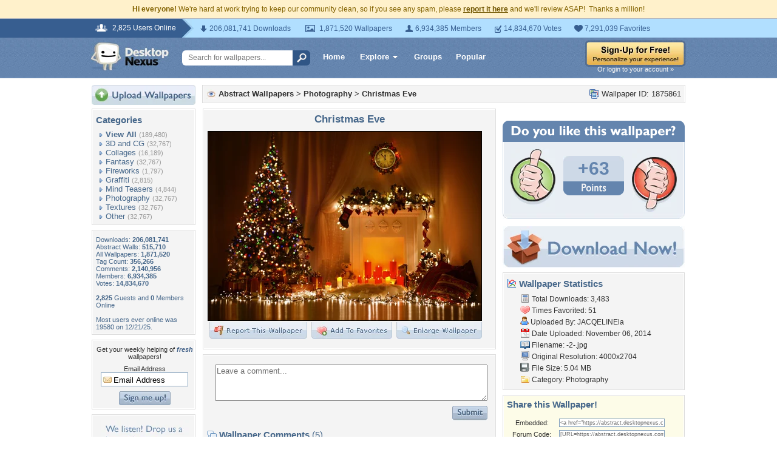

--- FILE ---
content_type: text/html; charset=utf-8
request_url: https://www.google.com/recaptcha/api2/aframe
body_size: 267
content:
<!DOCTYPE HTML><html><head><meta http-equiv="content-type" content="text/html; charset=UTF-8"></head><body><script nonce="VrU8ZBkUIyxmjuTsdC3b3g">/** Anti-fraud and anti-abuse applications only. See google.com/recaptcha */ try{var clients={'sodar':'https://pagead2.googlesyndication.com/pagead/sodar?'};window.addEventListener("message",function(a){try{if(a.source===window.parent){var b=JSON.parse(a.data);var c=clients[b['id']];if(c){var d=document.createElement('img');d.src=c+b['params']+'&rc='+(localStorage.getItem("rc::a")?sessionStorage.getItem("rc::b"):"");window.document.body.appendChild(d);sessionStorage.setItem("rc::e",parseInt(sessionStorage.getItem("rc::e")||0)+1);localStorage.setItem("rc::h",'1769913900204');}}}catch(b){}});window.parent.postMessage("_grecaptcha_ready", "*");}catch(b){}</script></body></html>